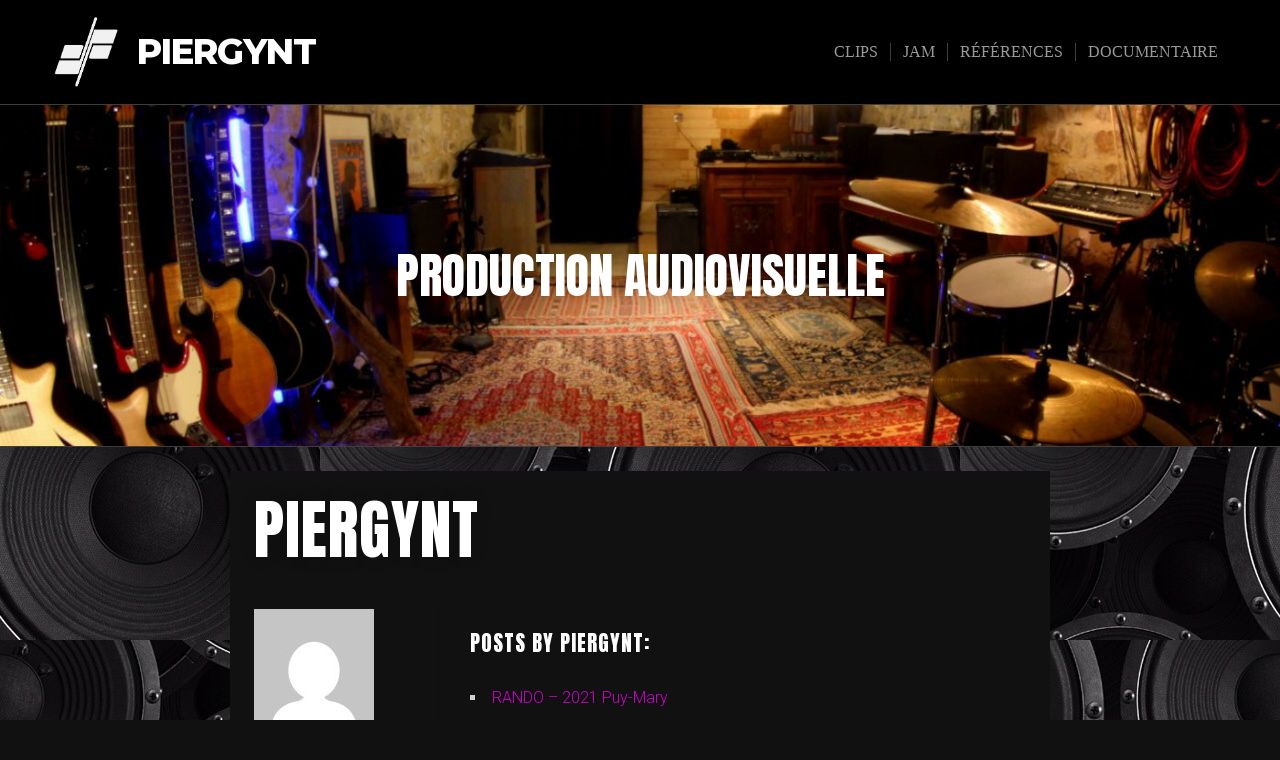

--- FILE ---
content_type: text/html; charset=UTF-8
request_url: https://www.piergynt.com/WP/author/admin/
body_size: 10638
content:
<!DOCTYPE html>

<html class="no-js" lang="fr-FR">

<head>

	<meta charset="UTF-8">
	<meta name="viewport" content="width=device-width, initial-scale=1">
	<link rel="profile" href="http://gmpg.org/xfn/11">

	<title>piergynt &#8211; Piergynt</title>
<meta name='robots' content='max-image-preview:large' />
	<style>img:is([sizes="auto" i], [sizes^="auto," i]) { contain-intrinsic-size: 3000px 1500px }</style>
	<link rel='dns-prefetch' href='//www.piergynt.com' />
<link rel='dns-prefetch' href='//cdn.jsdelivr.net' />
<link rel='dns-prefetch' href='//fonts.googleapis.com' />
<link rel="alternate" type="application/rss+xml" title="Piergynt &raquo; Flux" href="https://www.piergynt.com/WP/feed/" />
<link rel="alternate" type="application/rss+xml" title="Piergynt &raquo; Flux des commentaires" href="https://www.piergynt.com/WP/comments/feed/" />
<link rel="alternate" type="application/rss+xml" title="Piergynt &raquo; Flux des articles écrits par piergynt" href="https://www.piergynt.com/WP/author/admin/feed/" />
<script type="text/javascript">
/* <![CDATA[ */
window._wpemojiSettings = {"baseUrl":"https:\/\/s.w.org\/images\/core\/emoji\/16.0.1\/72x72\/","ext":".png","svgUrl":"https:\/\/s.w.org\/images\/core\/emoji\/16.0.1\/svg\/","svgExt":".svg","source":{"concatemoji":"https:\/\/www.piergynt.com\/WP\/wp-includes\/js\/wp-emoji-release.min.js?ver=6.8.3"}};
/*! This file is auto-generated */
!function(s,n){var o,i,e;function c(e){try{var t={supportTests:e,timestamp:(new Date).valueOf()};sessionStorage.setItem(o,JSON.stringify(t))}catch(e){}}function p(e,t,n){e.clearRect(0,0,e.canvas.width,e.canvas.height),e.fillText(t,0,0);var t=new Uint32Array(e.getImageData(0,0,e.canvas.width,e.canvas.height).data),a=(e.clearRect(0,0,e.canvas.width,e.canvas.height),e.fillText(n,0,0),new Uint32Array(e.getImageData(0,0,e.canvas.width,e.canvas.height).data));return t.every(function(e,t){return e===a[t]})}function u(e,t){e.clearRect(0,0,e.canvas.width,e.canvas.height),e.fillText(t,0,0);for(var n=e.getImageData(16,16,1,1),a=0;a<n.data.length;a++)if(0!==n.data[a])return!1;return!0}function f(e,t,n,a){switch(t){case"flag":return n(e,"\ud83c\udff3\ufe0f\u200d\u26a7\ufe0f","\ud83c\udff3\ufe0f\u200b\u26a7\ufe0f")?!1:!n(e,"\ud83c\udde8\ud83c\uddf6","\ud83c\udde8\u200b\ud83c\uddf6")&&!n(e,"\ud83c\udff4\udb40\udc67\udb40\udc62\udb40\udc65\udb40\udc6e\udb40\udc67\udb40\udc7f","\ud83c\udff4\u200b\udb40\udc67\u200b\udb40\udc62\u200b\udb40\udc65\u200b\udb40\udc6e\u200b\udb40\udc67\u200b\udb40\udc7f");case"emoji":return!a(e,"\ud83e\udedf")}return!1}function g(e,t,n,a){var r="undefined"!=typeof WorkerGlobalScope&&self instanceof WorkerGlobalScope?new OffscreenCanvas(300,150):s.createElement("canvas"),o=r.getContext("2d",{willReadFrequently:!0}),i=(o.textBaseline="top",o.font="600 32px Arial",{});return e.forEach(function(e){i[e]=t(o,e,n,a)}),i}function t(e){var t=s.createElement("script");t.src=e,t.defer=!0,s.head.appendChild(t)}"undefined"!=typeof Promise&&(o="wpEmojiSettingsSupports",i=["flag","emoji"],n.supports={everything:!0,everythingExceptFlag:!0},e=new Promise(function(e){s.addEventListener("DOMContentLoaded",e,{once:!0})}),new Promise(function(t){var n=function(){try{var e=JSON.parse(sessionStorage.getItem(o));if("object"==typeof e&&"number"==typeof e.timestamp&&(new Date).valueOf()<e.timestamp+604800&&"object"==typeof e.supportTests)return e.supportTests}catch(e){}return null}();if(!n){if("undefined"!=typeof Worker&&"undefined"!=typeof OffscreenCanvas&&"undefined"!=typeof URL&&URL.createObjectURL&&"undefined"!=typeof Blob)try{var e="postMessage("+g.toString()+"("+[JSON.stringify(i),f.toString(),p.toString(),u.toString()].join(",")+"));",a=new Blob([e],{type:"text/javascript"}),r=new Worker(URL.createObjectURL(a),{name:"wpTestEmojiSupports"});return void(r.onmessage=function(e){c(n=e.data),r.terminate(),t(n)})}catch(e){}c(n=g(i,f,p,u))}t(n)}).then(function(e){for(var t in e)n.supports[t]=e[t],n.supports.everything=n.supports.everything&&n.supports[t],"flag"!==t&&(n.supports.everythingExceptFlag=n.supports.everythingExceptFlag&&n.supports[t]);n.supports.everythingExceptFlag=n.supports.everythingExceptFlag&&!n.supports.flag,n.DOMReady=!1,n.readyCallback=function(){n.DOMReady=!0}}).then(function(){return e}).then(function(){var e;n.supports.everything||(n.readyCallback(),(e=n.source||{}).concatemoji?t(e.concatemoji):e.wpemoji&&e.twemoji&&(t(e.twemoji),t(e.wpemoji)))}))}((window,document),window._wpemojiSettings);
/* ]]> */
</script>
<link rel='stylesheet' id='embedpress-css-css' href='https://www.piergynt.com/WP/wp-content/plugins/embedpress/assets/css/embedpress.css?ver=1767613776' type='text/css' media='all' />
<link rel='stylesheet' id='embedpress-blocks-style-css' href='https://www.piergynt.com/WP/wp-content/plugins/embedpress/assets/css/blocks.build.css?ver=1767613776' type='text/css' media='all' />
<link rel='stylesheet' id='embedpress-lazy-load-css-css' href='https://www.piergynt.com/WP/wp-content/plugins/embedpress/assets/css/lazy-load.css?ver=1767613776' type='text/css' media='all' />
<style id='wp-emoji-styles-inline-css' type='text/css'>

	img.wp-smiley, img.emoji {
		display: inline !important;
		border: none !important;
		box-shadow: none !important;
		height: 1em !important;
		width: 1em !important;
		margin: 0 0.07em !important;
		vertical-align: -0.1em !important;
		background: none !important;
		padding: 0 !important;
	}
</style>
<link rel='stylesheet' id='wp-block-library-css' href='https://www.piergynt.com/WP/wp-includes/css/dist/block-library/style.min.css?ver=6.8.3' type='text/css' media='all' />
<style id='wp-block-library-theme-inline-css' type='text/css'>
.wp-block-audio :where(figcaption){color:#555;font-size:13px;text-align:center}.is-dark-theme .wp-block-audio :where(figcaption){color:#ffffffa6}.wp-block-audio{margin:0 0 1em}.wp-block-code{border:1px solid #ccc;border-radius:4px;font-family:Menlo,Consolas,monaco,monospace;padding:.8em 1em}.wp-block-embed :where(figcaption){color:#555;font-size:13px;text-align:center}.is-dark-theme .wp-block-embed :where(figcaption){color:#ffffffa6}.wp-block-embed{margin:0 0 1em}.blocks-gallery-caption{color:#555;font-size:13px;text-align:center}.is-dark-theme .blocks-gallery-caption{color:#ffffffa6}:root :where(.wp-block-image figcaption){color:#555;font-size:13px;text-align:center}.is-dark-theme :root :where(.wp-block-image figcaption){color:#ffffffa6}.wp-block-image{margin:0 0 1em}.wp-block-pullquote{border-bottom:4px solid;border-top:4px solid;color:currentColor;margin-bottom:1.75em}.wp-block-pullquote cite,.wp-block-pullquote footer,.wp-block-pullquote__citation{color:currentColor;font-size:.8125em;font-style:normal;text-transform:uppercase}.wp-block-quote{border-left:.25em solid;margin:0 0 1.75em;padding-left:1em}.wp-block-quote cite,.wp-block-quote footer{color:currentColor;font-size:.8125em;font-style:normal;position:relative}.wp-block-quote:where(.has-text-align-right){border-left:none;border-right:.25em solid;padding-left:0;padding-right:1em}.wp-block-quote:where(.has-text-align-center){border:none;padding-left:0}.wp-block-quote.is-large,.wp-block-quote.is-style-large,.wp-block-quote:where(.is-style-plain){border:none}.wp-block-search .wp-block-search__label{font-weight:700}.wp-block-search__button{border:1px solid #ccc;padding:.375em .625em}:where(.wp-block-group.has-background){padding:1.25em 2.375em}.wp-block-separator.has-css-opacity{opacity:.4}.wp-block-separator{border:none;border-bottom:2px solid;margin-left:auto;margin-right:auto}.wp-block-separator.has-alpha-channel-opacity{opacity:1}.wp-block-separator:not(.is-style-wide):not(.is-style-dots){width:100px}.wp-block-separator.has-background:not(.is-style-dots){border-bottom:none;height:1px}.wp-block-separator.has-background:not(.is-style-wide):not(.is-style-dots){height:2px}.wp-block-table{margin:0 0 1em}.wp-block-table td,.wp-block-table th{word-break:normal}.wp-block-table :where(figcaption){color:#555;font-size:13px;text-align:center}.is-dark-theme .wp-block-table :where(figcaption){color:#ffffffa6}.wp-block-video :where(figcaption){color:#555;font-size:13px;text-align:center}.is-dark-theme .wp-block-video :where(figcaption){color:#ffffffa6}.wp-block-video{margin:0 0 1em}:root :where(.wp-block-template-part.has-background){margin-bottom:0;margin-top:0;padding:1.25em 2.375em}
</style>
<style id='classic-theme-styles-inline-css' type='text/css'>
/*! This file is auto-generated */
.wp-block-button__link{color:#fff;background-color:#32373c;border-radius:9999px;box-shadow:none;text-decoration:none;padding:calc(.667em + 2px) calc(1.333em + 2px);font-size:1.125em}.wp-block-file__button{background:#32373c;color:#fff;text-decoration:none}
</style>
<style id='global-styles-inline-css' type='text/css'>
:root{--wp--preset--aspect-ratio--square: 1;--wp--preset--aspect-ratio--4-3: 4/3;--wp--preset--aspect-ratio--3-4: 3/4;--wp--preset--aspect-ratio--3-2: 3/2;--wp--preset--aspect-ratio--2-3: 2/3;--wp--preset--aspect-ratio--16-9: 16/9;--wp--preset--aspect-ratio--9-16: 9/16;--wp--preset--color--black: #000000;--wp--preset--color--cyan-bluish-gray: #abb8c3;--wp--preset--color--white: #ffffff;--wp--preset--color--pale-pink: #f78da7;--wp--preset--color--vivid-red: #cf2e2e;--wp--preset--color--luminous-vivid-orange: #ff6900;--wp--preset--color--luminous-vivid-amber: #fcb900;--wp--preset--color--light-green-cyan: #7bdcb5;--wp--preset--color--vivid-green-cyan: #00d084;--wp--preset--color--pale-cyan-blue: #8ed1fc;--wp--preset--color--vivid-cyan-blue: #0693e3;--wp--preset--color--vivid-purple: #9b51e0;--wp--preset--gradient--vivid-cyan-blue-to-vivid-purple: linear-gradient(135deg,rgba(6,147,227,1) 0%,rgb(155,81,224) 100%);--wp--preset--gradient--light-green-cyan-to-vivid-green-cyan: linear-gradient(135deg,rgb(122,220,180) 0%,rgb(0,208,130) 100%);--wp--preset--gradient--luminous-vivid-amber-to-luminous-vivid-orange: linear-gradient(135deg,rgba(252,185,0,1) 0%,rgba(255,105,0,1) 100%);--wp--preset--gradient--luminous-vivid-orange-to-vivid-red: linear-gradient(135deg,rgba(255,105,0,1) 0%,rgb(207,46,46) 100%);--wp--preset--gradient--very-light-gray-to-cyan-bluish-gray: linear-gradient(135deg,rgb(238,238,238) 0%,rgb(169,184,195) 100%);--wp--preset--gradient--cool-to-warm-spectrum: linear-gradient(135deg,rgb(74,234,220) 0%,rgb(151,120,209) 20%,rgb(207,42,186) 40%,rgb(238,44,130) 60%,rgb(251,105,98) 80%,rgb(254,248,76) 100%);--wp--preset--gradient--blush-light-purple: linear-gradient(135deg,rgb(255,206,236) 0%,rgb(152,150,240) 100%);--wp--preset--gradient--blush-bordeaux: linear-gradient(135deg,rgb(254,205,165) 0%,rgb(254,45,45) 50%,rgb(107,0,62) 100%);--wp--preset--gradient--luminous-dusk: linear-gradient(135deg,rgb(255,203,112) 0%,rgb(199,81,192) 50%,rgb(65,88,208) 100%);--wp--preset--gradient--pale-ocean: linear-gradient(135deg,rgb(255,245,203) 0%,rgb(182,227,212) 50%,rgb(51,167,181) 100%);--wp--preset--gradient--electric-grass: linear-gradient(135deg,rgb(202,248,128) 0%,rgb(113,206,126) 100%);--wp--preset--gradient--midnight: linear-gradient(135deg,rgb(2,3,129) 0%,rgb(40,116,252) 100%);--wp--preset--font-size--small: 13px;--wp--preset--font-size--medium: 20px;--wp--preset--font-size--large: 36px;--wp--preset--font-size--x-large: 42px;--wp--preset--spacing--20: 0.44rem;--wp--preset--spacing--30: 0.67rem;--wp--preset--spacing--40: 1rem;--wp--preset--spacing--50: 1.5rem;--wp--preset--spacing--60: 2.25rem;--wp--preset--spacing--70: 3.38rem;--wp--preset--spacing--80: 5.06rem;--wp--preset--shadow--natural: 6px 6px 9px rgba(0, 0, 0, 0.2);--wp--preset--shadow--deep: 12px 12px 50px rgba(0, 0, 0, 0.4);--wp--preset--shadow--sharp: 6px 6px 0px rgba(0, 0, 0, 0.2);--wp--preset--shadow--outlined: 6px 6px 0px -3px rgba(255, 255, 255, 1), 6px 6px rgba(0, 0, 0, 1);--wp--preset--shadow--crisp: 6px 6px 0px rgba(0, 0, 0, 1);}:where(.is-layout-flex){gap: 0.5em;}:where(.is-layout-grid){gap: 0.5em;}body .is-layout-flex{display: flex;}.is-layout-flex{flex-wrap: wrap;align-items: center;}.is-layout-flex > :is(*, div){margin: 0;}body .is-layout-grid{display: grid;}.is-layout-grid > :is(*, div){margin: 0;}:where(.wp-block-columns.is-layout-flex){gap: 2em;}:where(.wp-block-columns.is-layout-grid){gap: 2em;}:where(.wp-block-post-template.is-layout-flex){gap: 1.25em;}:where(.wp-block-post-template.is-layout-grid){gap: 1.25em;}.has-black-color{color: var(--wp--preset--color--black) !important;}.has-cyan-bluish-gray-color{color: var(--wp--preset--color--cyan-bluish-gray) !important;}.has-white-color{color: var(--wp--preset--color--white) !important;}.has-pale-pink-color{color: var(--wp--preset--color--pale-pink) !important;}.has-vivid-red-color{color: var(--wp--preset--color--vivid-red) !important;}.has-luminous-vivid-orange-color{color: var(--wp--preset--color--luminous-vivid-orange) !important;}.has-luminous-vivid-amber-color{color: var(--wp--preset--color--luminous-vivid-amber) !important;}.has-light-green-cyan-color{color: var(--wp--preset--color--light-green-cyan) !important;}.has-vivid-green-cyan-color{color: var(--wp--preset--color--vivid-green-cyan) !important;}.has-pale-cyan-blue-color{color: var(--wp--preset--color--pale-cyan-blue) !important;}.has-vivid-cyan-blue-color{color: var(--wp--preset--color--vivid-cyan-blue) !important;}.has-vivid-purple-color{color: var(--wp--preset--color--vivid-purple) !important;}.has-black-background-color{background-color: var(--wp--preset--color--black) !important;}.has-cyan-bluish-gray-background-color{background-color: var(--wp--preset--color--cyan-bluish-gray) !important;}.has-white-background-color{background-color: var(--wp--preset--color--white) !important;}.has-pale-pink-background-color{background-color: var(--wp--preset--color--pale-pink) !important;}.has-vivid-red-background-color{background-color: var(--wp--preset--color--vivid-red) !important;}.has-luminous-vivid-orange-background-color{background-color: var(--wp--preset--color--luminous-vivid-orange) !important;}.has-luminous-vivid-amber-background-color{background-color: var(--wp--preset--color--luminous-vivid-amber) !important;}.has-light-green-cyan-background-color{background-color: var(--wp--preset--color--light-green-cyan) !important;}.has-vivid-green-cyan-background-color{background-color: var(--wp--preset--color--vivid-green-cyan) !important;}.has-pale-cyan-blue-background-color{background-color: var(--wp--preset--color--pale-cyan-blue) !important;}.has-vivid-cyan-blue-background-color{background-color: var(--wp--preset--color--vivid-cyan-blue) !important;}.has-vivid-purple-background-color{background-color: var(--wp--preset--color--vivid-purple) !important;}.has-black-border-color{border-color: var(--wp--preset--color--black) !important;}.has-cyan-bluish-gray-border-color{border-color: var(--wp--preset--color--cyan-bluish-gray) !important;}.has-white-border-color{border-color: var(--wp--preset--color--white) !important;}.has-pale-pink-border-color{border-color: var(--wp--preset--color--pale-pink) !important;}.has-vivid-red-border-color{border-color: var(--wp--preset--color--vivid-red) !important;}.has-luminous-vivid-orange-border-color{border-color: var(--wp--preset--color--luminous-vivid-orange) !important;}.has-luminous-vivid-amber-border-color{border-color: var(--wp--preset--color--luminous-vivid-amber) !important;}.has-light-green-cyan-border-color{border-color: var(--wp--preset--color--light-green-cyan) !important;}.has-vivid-green-cyan-border-color{border-color: var(--wp--preset--color--vivid-green-cyan) !important;}.has-pale-cyan-blue-border-color{border-color: var(--wp--preset--color--pale-cyan-blue) !important;}.has-vivid-cyan-blue-border-color{border-color: var(--wp--preset--color--vivid-cyan-blue) !important;}.has-vivid-purple-border-color{border-color: var(--wp--preset--color--vivid-purple) !important;}.has-vivid-cyan-blue-to-vivid-purple-gradient-background{background: var(--wp--preset--gradient--vivid-cyan-blue-to-vivid-purple) !important;}.has-light-green-cyan-to-vivid-green-cyan-gradient-background{background: var(--wp--preset--gradient--light-green-cyan-to-vivid-green-cyan) !important;}.has-luminous-vivid-amber-to-luminous-vivid-orange-gradient-background{background: var(--wp--preset--gradient--luminous-vivid-amber-to-luminous-vivid-orange) !important;}.has-luminous-vivid-orange-to-vivid-red-gradient-background{background: var(--wp--preset--gradient--luminous-vivid-orange-to-vivid-red) !important;}.has-very-light-gray-to-cyan-bluish-gray-gradient-background{background: var(--wp--preset--gradient--very-light-gray-to-cyan-bluish-gray) !important;}.has-cool-to-warm-spectrum-gradient-background{background: var(--wp--preset--gradient--cool-to-warm-spectrum) !important;}.has-blush-light-purple-gradient-background{background: var(--wp--preset--gradient--blush-light-purple) !important;}.has-blush-bordeaux-gradient-background{background: var(--wp--preset--gradient--blush-bordeaux) !important;}.has-luminous-dusk-gradient-background{background: var(--wp--preset--gradient--luminous-dusk) !important;}.has-pale-ocean-gradient-background{background: var(--wp--preset--gradient--pale-ocean) !important;}.has-electric-grass-gradient-background{background: var(--wp--preset--gradient--electric-grass) !important;}.has-midnight-gradient-background{background: var(--wp--preset--gradient--midnight) !important;}.has-small-font-size{font-size: var(--wp--preset--font-size--small) !important;}.has-medium-font-size{font-size: var(--wp--preset--font-size--medium) !important;}.has-large-font-size{font-size: var(--wp--preset--font-size--large) !important;}.has-x-large-font-size{font-size: var(--wp--preset--font-size--x-large) !important;}
:where(.wp-block-post-template.is-layout-flex){gap: 1.25em;}:where(.wp-block-post-template.is-layout-grid){gap: 1.25em;}
:where(.wp-block-columns.is-layout-flex){gap: 2em;}:where(.wp-block-columns.is-layout-grid){gap: 2em;}
:root :where(.wp-block-pullquote){font-size: 1.5em;line-height: 1.6;}
</style>
<link rel='stylesheet' id='bigger-picture-css' href='https://www.piergynt.com/WP/wp-content/plugins/youtube-channel/assets/lib/bigger-picture/css/bigger-picture.min.css?ver=3.24.7' type='text/css' media='all' />
<link rel='stylesheet' id='youtube-channel-css' href='https://www.piergynt.com/WP/wp-content/plugins/youtube-channel/assets/css/youtube-channel.min.css?ver=3.24.7' type='text/css' media='all' />
<link rel='stylesheet' id='music-lite-style-css' href='https://www.piergynt.com/WP/wp-content/themes/music-lite/style.css?ver=1.0' type='text/css' media='all' />
<link rel='stylesheet' id='music-lite-style-conditionals-css' href='https://www.piergynt.com/WP/wp-content/themes/music-lite/css/style-conditionals.css?ver=1.0' type='text/css' media='all' />
<link rel='stylesheet' id='music-lite-style-mobile-css' href='https://www.piergynt.com/WP/wp-content/themes/music-lite/css/style-mobile.css?ver=1.0' type='text/css' media='all' />
<link rel='stylesheet' id='music-lite-font-awesome-css' href='https://www.piergynt.com/WP/wp-content/themes/music-lite/css/font-awesome.css?ver=5.15.2' type='text/css' media='all' />
<link rel='stylesheet' id='music-lite-fonts-css' href='//fonts.googleapis.com/css?family=Roboto%3A300%2C300i%2C400%2C400i%2C700%2C700i%7CMontserrat%3A100%2C100i%2C200%2C200i%2C300%2C300i%2C400%2C400i%2C500%2C500i%2C600%2C600i%2C700%2C700i%2C800%2C800i%2C900%2C900i%7CAnton%7CNoto+Serif%3A400%2C400i%2C700%2C700i&#038;subset=latin%2Clatin-ext&#038;ver=1.0' type='text/css' media='all' />
<script type="text/javascript" src="https://www.piergynt.com/WP/wp-includes/js/jquery/jquery.min.js?ver=3.7.1" id="jquery-core-js"></script>
<script type="text/javascript" src="https://www.piergynt.com/WP/wp-includes/js/jquery/jquery-migrate.min.js?ver=3.4.1" id="jquery-migrate-js"></script>
<script type="text/javascript" src="https://www.piergynt.com/WP/wp-includes/js/tinymce/tinymce.min.js?ver=49110-20250317" id="wp-tinymce-root-js"></script>
<script type="text/javascript" src="https://www.piergynt.com/WP/wp-includes/js/tinymce/plugins/compat3x/plugin.min.js?ver=49110-20250317" id="wp-tinymce-js"></script>
<link rel="https://api.w.org/" href="https://www.piergynt.com/WP/wp-json/" /><link rel="alternate" title="JSON" type="application/json" href="https://www.piergynt.com/WP/wp-json/wp/v2/users/1" /><link rel="EditURI" type="application/rsd+xml" title="RSD" href="https://www.piergynt.com/WP/xmlrpc.php?rsd" />
<meta name="generator" content="WordPress 6.8.3" />
<style>/* CSS added by WP Meta and Date Remover*/.entry-meta {display:none !important;}
	.home .entry-meta { display: none; }
	.entry-footer {display:none !important;}
	.home .entry-footer { display: none; }</style><meta name="generator" content="Elementor 3.34.2; features: additional_custom_breakpoints; settings: css_print_method-external, google_font-enabled, font_display-auto">
			<style>
				.e-con.e-parent:nth-of-type(n+4):not(.e-lazyloaded):not(.e-no-lazyload),
				.e-con.e-parent:nth-of-type(n+4):not(.e-lazyloaded):not(.e-no-lazyload) * {
					background-image: none !important;
				}
				@media screen and (max-height: 1024px) {
					.e-con.e-parent:nth-of-type(n+3):not(.e-lazyloaded):not(.e-no-lazyload),
					.e-con.e-parent:nth-of-type(n+3):not(.e-lazyloaded):not(.e-no-lazyload) * {
						background-image: none !important;
					}
				}
				@media screen and (max-height: 640px) {
					.e-con.e-parent:nth-of-type(n+2):not(.e-lazyloaded):not(.e-no-lazyload),
					.e-con.e-parent:nth-of-type(n+2):not(.e-lazyloaded):not(.e-no-lazyload) * {
						background-image: none !important;
					}
				}
			</style>
			<style type="text/css" id="custom-background-css">
body.custom-background { background-image: url("https://www.piergynt.com/WP/wp-content/uploads/2025/11/telechargement-2.jpg"); background-position: center top; background-size: auto; background-repeat: repeat; background-attachment: scroll; }
</style>
	<link rel="icon" href="https://www.piergynt.com/WP/wp-content/uploads/2022/06/cropped-cropped-LogoBlancFN-32x32.jpg" sizes="32x32" />
<link rel="icon" href="https://www.piergynt.com/WP/wp-content/uploads/2022/06/cropped-cropped-LogoBlancFN-192x192.jpg" sizes="192x192" />
<link rel="apple-touch-icon" href="https://www.piergynt.com/WP/wp-content/uploads/2022/06/cropped-cropped-LogoBlancFN-180x180.jpg" />
<meta name="msapplication-TileImage" content="https://www.piergynt.com/WP/wp-content/uploads/2022/06/cropped-cropped-LogoBlancFN-270x270.jpg" />

	<style>

	#wrapper .post-area {
		background-color: #111111 ;
	}

	.wp-custom-header {
					background-image: url('https://www.piergynt.com/WP/wp-content/uploads/2025/11/cropped-Home-face-2.jpg');
			}

	#wrapper .site-title {
			}

	#wrapper .site-description {
			}

	</style>

	
</head>

<body class="archive author author-admin author-1 custom-background wp-custom-logo wp-embed-responsive wp-theme-music-lite music-lite-has-logo music-lite-not-home-page music-lite-logo-left music-lite-desc-center music-lite-desc-active music-lite-header-active music-lite-header-video-inactive music-lite-sidebar-inactive music-lite-background-image elementor-default elementor-kit-2292">


<!-- BEGIN #wrapper -->
<div id="wrapper">

	<!-- BEGIN #header -->
	<div id="header">

		<!-- BEGIN #nav-bar -->
		<div id="nav-bar">

			
			<!-- BEGIN .flex-row -->
			<div class="flex-row">

				<!-- BEGIN .site-logo -->
				<div class="site-logo">

											
		<style>
		.custom-logo {
			height: 125px;
			max-height: 320px;
			max-width: 320px;
			width: 118px;
		}
		</style><a href="https://www.piergynt.com/WP/" class="custom-logo-link" rel="home"><img width="223" height="237" src="https://www.piergynt.com/WP/wp-content/uploads/2022/06/LogoBlancFN.jpg" class="custom-logo" alt="Piergynt" decoding="async" srcset="https://www.piergynt.com/WP/wp-content/uploads/2022/06/LogoBlancFN.jpg 223w, https://www.piergynt.com/WP/wp-content/uploads/2022/06/LogoBlancFN-180x191.jpg 180w" sizes="(max-width: 223px) 100vw, 223px" /></a>					
											<p class="site-title">
							<a href="https://www.piergynt.com/WP/" rel="home">Piergynt</a>
						</p>
					
				<!-- END .site-logo -->
				</div>

			
				<!-- BEGIN #navigation -->
				<nav id="navigation" class="navigation-main">

					<div class="menu-menu-tete-container"><ul id="menu-menu-tete" class="menu"><li id="menu-item-955" class="menu-item menu-item-type-post_type menu-item-object-page menu-item-955"><a href="https://www.piergynt.com/WP/clips/">Clips</a></li>
<li id="menu-item-1001" class="menu-item menu-item-type-post_type menu-item-object-page menu-item-1001"><a href="https://www.piergynt.com/WP/jam-session/">Jam</a></li>
<li id="menu-item-956" class="menu-item menu-item-type-post_type menu-item-object-page menu-item-956"><a href="https://www.piergynt.com/WP/references/">Références</a></li>
<li id="menu-item-1265" class="menu-item menu-item-type-post_type menu-item-object-page menu-item-1265"><a href="https://www.piergynt.com/WP/documentaire/">Documentaire</a></li>
</ul></div>
				<!-- END #navigation -->
				</nav>

				<button id="menu-toggle" class="menu-toggle" href="#sidr">
					<svg class="icon-menu-open" version="1.1" id="icon-open" xmlns="http://www.w3.org/2000/svg" xmlns:xlink="http://www.w3.org/1999/xlink" x="0px" y="0px"
						 width="24px" height="24px" viewBox="0 0 24 24" enable-background="new 0 0 24 24" xml:space="preserve">
						<rect y="2" width="24" height="2"/>
						<rect y="11" width="24" height="2"/>
						<rect y="20" width="24" height="2"/>
					</svg>
					<svg class="icon-menu-close" version="1.1" id="icon-close" xmlns="http://www.w3.org/2000/svg" xmlns:xlink="http://www.w3.org/1999/xlink" x="0px" y="0px" width="24px" height="24px" viewBox="0 0 24 24" enable-background="new 0 0 24 24" xml:space="preserve">
						<rect x="0" y="11" transform="matrix(-0.7071 -0.7071 0.7071 -0.7071 12 28.9706)" width="24" height="2"/>
						<rect x="0" y="11" transform="matrix(-0.7071 0.7071 -0.7071 -0.7071 28.9706 12)" width="24" height="2"/>
					</svg>
				</button>

			
			<!-- END .flex-row -->
			</div>

		<!-- END #nav-bar -->
		</div>

		
		<!-- BEGIN #custom-header -->
		<div id="custom-header">

			<!-- BEGIN .row -->
			<div class="row">

				<div id="masthead" class="vertical-center">

									<p class="site-description">
						Production Audiovisuelle					</p>
				
				</div>

				<div id="wp-custom-header" class="wp-custom-header"><img src="https://www.piergynt.com/WP/wp-content/uploads/2025/11/cropped-Home-face-2.jpg" width="1400" height="373" alt="" srcset="https://www.piergynt.com/WP/wp-content/uploads/2025/11/cropped-Home-face-2.jpg 1400w, https://www.piergynt.com/WP/wp-content/uploads/2025/11/cropped-Home-face-2-300x80.jpg 300w, https://www.piergynt.com/WP/wp-content/uploads/2025/11/cropped-Home-face-2-1024x273.jpg 1024w, https://www.piergynt.com/WP/wp-content/uploads/2025/11/cropped-Home-face-2-768x205.jpg 768w" sizes="(max-width: 1400px) 100vw, 1400px" decoding="async" /></div>
			<!-- END .row -->
			</div>

		<!-- END #custom-header -->
		</div>

		
	<!-- END #header -->
	</div>

	<!-- BEGIN .container -->
	<div class="container">

<!-- BEGIN .post class -->
<div class="post-3214 post type-post status-publish format-standard has-post-thumbnail hentry category-piergynt category-randonnees" id="post-3214">

	<!-- BEGIN .row -->
	<div class="row">

		<!-- BEGIN .content -->
		<div class="content">

		
			<!-- BEGIN .sixteen columns -->
			<div class="sixteen columns">

				<!-- BEGIN .post-area no-sidebar -->
				<div class="post-area no-sidebar">

					
<!-- BEGIN .page-holder -->
<div class="page-holder">

	<!-- BEGIN .article -->
	<article class="article clearfix">

		<h1 class="headline">piergynt</h1>

		<div class="author-avatar">
			<img alt='' src='https://secure.gravatar.com/avatar/db062438262f3a0d2f364c62209bfc1bae085b1fb6851667fa94f60ab36ff759?s=120&#038;d=mm&#038;r=g' srcset='https://secure.gravatar.com/avatar/db062438262f3a0d2f364c62209bfc1bae085b1fb6851667fa94f60ab36ff759?s=240&#038;d=mm&#038;r=g 2x' class='avatar avatar-120 photo' height='120' width='120' decoding='async'/>		</div>

		<!-- BEGIN .author-column -->
		<div class="author-column">

						
						
			
			<h6>Posts by piergynt:</h6>

			<ul class="author-posts">
								<li><a href="https://www.piergynt.com/WP/rando-2021-puy-mary/">RANDO &#8211; 2021  Puy-Mary</a></li>
								<li><a href="https://www.piergynt.com/WP/f-bro-project-tanbou-a/">&#8220;F&#8221; Bro Project &#8211; Tanbou A</a></li>
								<li><a href="https://www.piergynt.com/WP/ecole-de-danse-esquirol/">Ecole de Danse Esquirol</a></li>
								<li><a href="https://www.piergynt.com/WP/mister-mustard-beatles/">Mister Mustard &#8211; Beatles</a></li>
								<li><a href="https://www.piergynt.com/WP/rando-2020-puy-mary/">Rando 2020 &#8211;  Puy-Mary</a></li>
								<li><a href="https://www.piergynt.com/WP/plomb-du-cantal/">Rando 2018 &#8211; Plomb du Cantal</a></li>
								<li><a href="https://www.piergynt.com/WP/fabrication-dune-basse/">Fabrication d&#8217;une basse</a></li>
								<li><a href="https://www.piergynt.com/WP/duo-chauveau-vino/">Duo Chauveau-Vino</a></li>
								<li><a href="https://www.piergynt.com/WP/cedric-chauveau-en-concert-a-pezenas/">Cédric Chauveau en concert à Pezenas</a></li>
								<li><a href="https://www.piergynt.com/WP/concert-de-bastien-crocq-lunel-2015/">Concert de Bastien Crocq &#8211; Lunel 2015</a></li>
							</ul>

			
	<nav class="navigation pagination" aria-label="Pagination des publications">
		<h2 class="screen-reader-text">Pagination des publications</h2>
		<div class="nav-links"><span aria-current="page" class="page-numbers current">1</span>
<a class="page-numbers" href="https://www.piergynt.com/WP/author/admin/page/2/">2</a>
<span class="page-numbers dots">…</span>
<a class="page-numbers" href="https://www.piergynt.com/WP/author/admin/page/6/">6</a>
<a class="next page-numbers" href="https://www.piergynt.com/WP/author/admin/page/2/"><span class="meta-nav screen-reader-text">Next Page </span>&raquo;</a></div>
	</nav>
			
		<!-- END .author-column -->
		</div>

	<!-- END .article -->
	</article>

<!-- END .page-holder -->
</div>

				<!-- END .post-area no-sidebar -->
				</div>

			<!-- END sixteen columns -->
			</div>

		
		<!-- END .content -->
		</div>

	<!-- END .row -->
	</div>

<!-- END .post class -->
</div>


<!-- END .container -->
</div>


<!-- BEGIN .footer -->
<div class="footer">

	
	<!-- BEGIN .row -->
	<div class="row">

		<!-- BEGIN .content -->
		<div class="content">

			<!-- BEGIN .footer-widgets -->
			<div class="footer-widgets">

				<aside id="nav_menu-4" class="widget organic-widget widget_nav_menu"><div class="footer-widget"><h3 class="widget-title">Réseau</h3><div class="menu-lien-container"><ul id="menu-lien" class="menu"><li id="menu-item-2381" class="menu-item menu-item-type-custom menu-item-object-custom menu-item-2381"><a href="https://www.youtube.com/channel/UCyrbRA-eNlUg4_w2uCfqFrw">Jamal Akav</a></li>
<li id="menu-item-552" class="menu-item menu-item-type-custom menu-item-object-custom menu-item-552"><a href="https://www.studioepicerie.com/">Studio Epicerie</a></li>
<li id="menu-item-2371" class="menu-item menu-item-type-custom menu-item-object-custom menu-item-2371"><a href="http://guitarebontemps.fr/fr/">Luthier Bontemps</a></li>
<li id="menu-item-553" class="menu-item menu-item-type-custom menu-item-object-custom menu-item-553"><a href="https://www.youtube.com/c/Matchat11">Matchat</a></li>
<li id="menu-item-2385" class="menu-item menu-item-type-custom menu-item-object-custom menu-item-2385"><a href="https://www.facebook.com/LinstantJazz/">Instant Jazz</a></li>
</ul></div></div></aside><aside id="block-10" class="widget organic-widget widget_block widget_text"><div class="footer-widget">
<p></p>
</div></aside><aside id="nav_menu-3" class="widget organic-widget widget_nav_menu"><div class="footer-widget"><h3 class="widget-title">informations</h3><div class="menu-informations-container"><ul id="menu-informations" class="menu"><li id="menu-item-548" class="menu-item menu-item-type-custom menu-item-object-custom menu-item-548"><a href="http://www.piergynt.com/WP/podcast/">Podcast</a></li>
<li id="menu-item-549" class="menu-item menu-item-type-custom menu-item-object-custom menu-item-549"><a href="http://www.piergynt.com/WP/achat/">Achat en vue</a></li>
<li id="menu-item-550" class="menu-item menu-item-type-custom menu-item-object-custom menu-item-550"><a href="http://www.piergynt.com/WP/category/documentaires/randonnees/">Randonnées</a></li>
<li id="menu-item-551" class="menu-item menu-item-type-custom menu-item-object-custom menu-item-551"><a href="http://www.piergynt.com/WP/litterature/">Littérature</a></li>
<li id="menu-item-2428" class="menu-item menu-item-type-custom menu-item-object-custom menu-item-2428"><a href="http://www.piergynt.com/WP/console/">Console recalbox</a></li>
</ul></div></div></aside><aside id="block-12" class="widget organic-widget widget_block widget_media_image"><div class="footer-widget">
<figure class="wp-block-image size-full"><a href="http://www.piergynt.com/WP/wp-content/uploads/2022/07/cartevisiteN.jpg"><img fetchpriority="high" fetchpriority="high" decoding="async" width="480" height="282" src="http://www.piergynt.com/WP/wp-content/uploads/2022/07/cartevisiteN.jpg" alt="" class="wp-image-2332" srcset="https://www.piergynt.com/WP/wp-content/uploads/2022/07/cartevisiteN.jpg 480w, https://www.piergynt.com/WP/wp-content/uploads/2022/07/cartevisiteN-300x176.jpg 300w" sizes="(max-width: 480px) 100vw, 480px" /></a></figure>
</div></aside>
			<!-- END .footer-widgets -->
			</div>

		<!-- END .content -->
		</div>

	<!-- END .row -->
	</div>

	
	<!-- BEGIN .row -->
	<div class="row">

		<!-- BEGIN .footer-information -->
		<div class="footer-information">

			<!-- BEGIN .content -->
			<div class="content">

				<div class="align-center">

					<p>Copyright &copy; 2026 &middot; All Rights Reserved &middot; Piergynt</p>

					<p>Music Lite by <a href="http://organicthemes.com/">Organic Themes</a></p>

				</div>

			<!-- END .content -->
			</div>

		<!-- END .footer-information -->
		</div>

	<!-- END .row -->
	</div>

<!-- END .footer -->
</div>


<!-- END #wrapper -->
</div>

<script type="speculationrules">
{"prefetch":[{"source":"document","where":{"and":[{"href_matches":"\/WP\/*"},{"not":{"href_matches":["\/WP\/wp-*.php","\/WP\/wp-admin\/*","\/WP\/wp-content\/uploads\/*","\/WP\/wp-content\/*","\/WP\/wp-content\/plugins\/*","\/WP\/wp-content\/themes\/music-lite\/*","\/WP\/*\\?(.+)"]}},{"not":{"selector_matches":"a[rel~=\"nofollow\"]"}},{"not":{"selector_matches":".no-prefetch, .no-prefetch a"}}]},"eagerness":"conservative"}]}
</script>
			<script>
				const lazyloadRunObserver = () => {
					const lazyloadBackgrounds = document.querySelectorAll( `.e-con.e-parent:not(.e-lazyloaded)` );
					const lazyloadBackgroundObserver = new IntersectionObserver( ( entries ) => {
						entries.forEach( ( entry ) => {
							if ( entry.isIntersecting ) {
								let lazyloadBackground = entry.target;
								if( lazyloadBackground ) {
									lazyloadBackground.classList.add( 'e-lazyloaded' );
								}
								lazyloadBackgroundObserver.unobserve( entry.target );
							}
						});
					}, { rootMargin: '200px 0px 200px 0px' } );
					lazyloadBackgrounds.forEach( ( lazyloadBackground ) => {
						lazyloadBackgroundObserver.observe( lazyloadBackground );
					} );
				};
				const events = [
					'DOMContentLoaded',
					'elementor/lazyload/observe',
				];
				events.forEach( ( event ) => {
					document.addEventListener( event, lazyloadRunObserver );
				} );
			</script>
			<script type="text/javascript" src="https://www.piergynt.com/WP/wp-content/plugins/embedpress/assets/js/gallery-justify.js?ver=1767613776" id="embedpress-gallery-justify-js"></script>
<script type="text/javascript" src="https://www.piergynt.com/WP/wp-content/plugins/embedpress/assets/js/lazy-load.js?ver=1767613776" id="embedpress-lazy-load-js"></script>
<script type="text/javascript" id="custom-script-js-extra">
/* <![CDATA[ */
var wpdata = {"object_id":"1","site_url":"https:\/\/www.piergynt.com\/WP"};
/* ]]> */
</script>
<script type="text/javascript" src="https://www.piergynt.com/WP/wp-content/plugins/wp-meta-and-date-remover/assets/js/inspector.js?ver=1.1" id="custom-script-js"></script>
<script type="text/javascript" src="https://www.piergynt.com/WP/wp-content/plugins/youtube-channel/assets/lib/bigger-picture/bigger-picture.min.js?ver=3.24.7" id="bigger-picture-js"></script>
<script type="text/javascript" src="https://www.piergynt.com/WP/wp-content/plugins/youtube-channel/assets/js/youtube-channel.min.js?ver=3.24.7" id="youtube-channel-js"></script>
<script type="text/javascript" src="https://www.piergynt.com/WP/wp-includes/js/dist/dom-ready.min.js?ver=f77871ff7694fffea381" id="wp-dom-ready-js"></script>
<script type="text/javascript" id="starter-templates-zip-preview-js-extra">
/* <![CDATA[ */
var starter_templates_zip_preview = {"AstColorPaletteVarPrefix":"--ast-global-","AstEleColorPaletteVarPrefix":"--ast-global-"};
/* ]]> */
</script>
<script type="text/javascript" src="https://www.piergynt.com/WP/wp-content/plugins/astra-sites/inc/lib/onboarding/assets/dist/template-preview/main.js?ver=09382f635556bec359b3" id="starter-templates-zip-preview-js"></script>
<script type="text/javascript" src="https://www.piergynt.com/WP/wp-includes/js/hoverIntent.min.js?ver=1.10.2" id="hoverIntent-js"></script>
<script type="text/javascript" src="https://www.piergynt.com/WP/wp-content/themes/music-lite/js/jquery.sidr.js?ver=1.0" id="jquery-sidr-js"></script>
<script type="text/javascript" src="https://www.piergynt.com/WP/wp-content/themes/music-lite/js/jquery.fitvids.js?ver=1.0" id="jquery-fitvids-js"></script>
<script type="text/javascript" src="https://www.piergynt.com/WP/wp-content/themes/music-lite/js/jquery.bgBrightness.js?ver=1.0" id="jquery-bg-brightness-js"></script>
<script type="text/javascript" src="https://www.piergynt.com/WP/wp-includes/js/imagesloaded.min.js?ver=5.0.0" id="imagesloaded-js"></script>
<script type="text/javascript" src="https://www.piergynt.com/WP/wp-includes/js/masonry.min.js?ver=4.2.2" id="masonry-js"></script>
<script type="text/javascript" src="https://www.piergynt.com/WP/wp-content/themes/music-lite/js/jquery.custom.js?ver=1.0" id="music-lite-custom-js"></script>
<script type="text/javascript" id="wp_slimstat-js-extra">
/* <![CDATA[ */
var SlimStatParams = {"transport":"ajax","ajaxurl_rest":"https:\/\/www.piergynt.com\/WP\/wp-json\/slimstat\/v1\/hit","ajaxurl_ajax":"https:\/\/www.piergynt.com\/WP\/wp-admin\/admin-ajax.php","ajaxurl_adblock":"https:\/\/www.piergynt.com\/WP\/request\/14e0e7bd84db15cac482b29fae7efe61\/","ajaxurl":"https:\/\/www.piergynt.com\/WP\/wp-admin\/admin-ajax.php","baseurl":"\/WP","dnt":"noslimstat,ab-item","ci":"YToxOntzOjEyOiJjb250ZW50X3R5cGUiO3M6NjoiYXV0aG9yIjt9.e0ab056e92c5acc1ddbca7ff81999165","wp_rest_nonce":"ed66c91b47"};
/* ]]> */
</script>
<script defer type="text/javascript" src="https://cdn.jsdelivr.net/wp/wp-slimstat/tags/5.3.5/wp-slimstat.min.js" id="wp_slimstat-js"></script>
<!-- My YouTube Channel --><script type="text/javascript"></script>
</body>
</html>


--- FILE ---
content_type: text/html; charset=UTF-8
request_url: https://www.piergynt.com/WP/wp-admin/admin-ajax.php
body_size: 8
content:
11024.3dfdf3267f2d3e7733e276b1b442e1f4

--- FILE ---
content_type: text/javascript
request_url: https://www.piergynt.com/WP/wp-content/themes/music-lite/js/jquery.bgBrightness.js?ver=1.0
body_size: 5528
content:
/*
 *  bgBrightness.js
 *
 *  Copyright 2016, Jesse Lee & Organic Themes w/ snippets from ColourBrightness.js
 *  Released under the WTFPL license
 *  https://organicthemes.com
 *
 *  Version: 1.0
 */

(function ($) {

    "use strict";

    $.fn.extend({

      bgBrightness: function (contentSelectors, threshold) {

      // RGB Brightness Threshold
      var threshold = 160;

      // Background Object
      var el = $(this);

      // Content Targets
      if ( ! contentSelectors ) {
        contentSelectors = false;
      } else if ( !( contentSelectors.constructor === Array) ) {
        contentSelectors = [contentSelectors];
      }

      //Loop Through all Items
      $.each(el, function(key, value){

        //Initialize
        var r,g,b,brightness;

        //Get Background Styles for element
        var bgStyles = getBackgroundStyles( $(value) );
        var colour = bgStyles.bgColor;
        var image = bgStyles.bgImage;
        var targetedElement = bgStyles.targetedElement;

        // If bg image found, calculate luminosity of image
        if ( image ) {
          getBackgroundImageLuminosity( targetedElement, contentSelectors, threshold);
        }
        // If no bg image, calculate bg color brightness
        else if ( colour ) {
          if (colour.match(/^rgb/)) {
            colour = colour.match(/rgba?\(([^)]+)\)/)[1];
            colour = colour.split(/ *, */).map(Number);
            r = colour[0];
            g = colour[1];
            b = colour[2];
          } else if ("#" === colour[0] && 7 === colour.length) {
            r = parseInt(colour.slice(1, 3), 16);
            g = parseInt(colour.slice(3, 5), 16);
            b = parseInt(colour.slice(5, 7), 16);
          } else if ("#" === colour[0] && 4 === colour.length) {
            r = parseInt(colour[1] + colour[1], 16);
            g = parseInt(colour[2] + colour[2], 16);
            b = parseInt(colour[3] + colour[3], 16);
          }

          brightness = (r * 299 + g * 587 + b * 114) / 1000;

          if (brightness < threshold) {
            // white text
            targetedElement.removeClass("music-lite-bg-light").addClass("music-lite-bg-dark");
          } else {
            // black text
            targetedElement.removeClass("music-lite-bg-dark").addClass("music-lite-bg-light");
          }

        }

      });

      function getBackgroundImageLuminosity(el, contentSelectors, threshold ) {

        var bg = el.css("backgroundImage");
        bg = bg.replace(/^url\(['"]?/, "").replace(/['"]?\)$/, "");

        getImageLightness( bg, el ,function(brightness,el){

          // Set classes to add and to remove
          if (brightness < threshold) {
            var addClass = "music-lite-bg-dark";
            var removeClass = "music-lite-bg-light";
          } else {
            var addClass = "music-lite-bg-light";
            var removeClass = "music-lite-bg-dark";
          }

          // Add and remove classes
          // If applying to self
          if (!contentSelectors ){
            if ( !el.hasClass("music-lite-bg-img") ) el.addClass("music-lite-bg-img");
            el.removeClass(removeClass);
            el.addClass(addClass);
          }
          // If applying to custom selectors
          else {
            contentSelectors.forEach(function(contentSelector){
              if ( !$(contentSelector).hasClass("music-lite-bg-img") ) $(contentSelector).addClass("music-lite-bg-img");
              $(contentSelector).removeClass(removeClass);
              $(contentSelector).addClass(addClass);
            });
          }

          }); // End getImageLightness(){}

      } // End getBackgroundImageLuminosity(){}

      function getImageLightness(imageSrc, imgObject, callback) {
        var img = document.createElement("img");
        img.crossOrigin = "Anonymous";
        img.src = imageSrc;
        img.style.display = "none";
        document.body.appendChild(img);

        var colorSum = 0;

        img.onload = function() {
          // create canvas
          var canvas = document.createElement( "canvas" );
          canvas.width = this.width;
          canvas.height = this.height;

          var ctx = canvas.getContext( "2d" );
          ctx.drawImage(this,0,0);

          var imageData = ctx.getImageData( 0, 0, canvas.width, canvas.height );
          var data = imageData.data;
          var r,g,b,avg;

          for ( var x = 0, len = data.length; x < len; x += 4 ) {
            r = data[x];
            g = data[x + 1];
            b = data[x + 2];

            avg = Math.floor( (r + g + b) / 3 );
            colorSum += avg;
          }

          var brightness = Math.floor(colorSum / (this.width * this.height));
          callback(brightness, imgObject);
        }
      } // End getImageLightness(){}

      /* ======== ColourBrightness Addons =========*/

      function getBackgroundStyles(el) {
        var bgColor = false;
        var bgImage = false;
        while(el[0].tagName.toLowerCase() !== "html") {
          bgColor = ( ! el.css("backgroundColor") || el.css("backgroundColor") === "rgba(0, 0, 0, 0)" || el.css("backgroundColor") === "transparent" ) ? false : el.css("backgroundColor");
          bgImage = ( ! el.css("backgroundImage") || el.css("backgroundImage") === "" || el.css("backgroundImage") === "none" ) ? false : el.css("backgroundImage");
          if ( bgColor || bgImage ) {
            break;
          }
          el = el.parent();
        }
        return { bgColor: bgColor, bgImage: bgImage, targetedElement: el };
      }

    } // End bgBrightness(){}

  })

})( jQuery );
